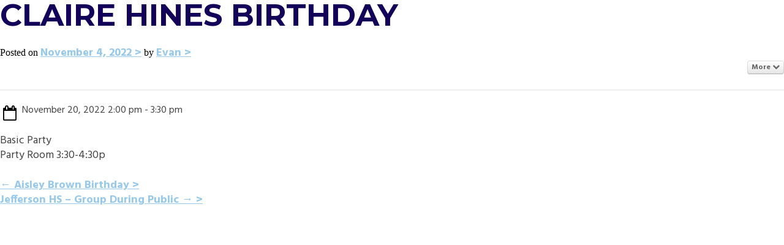

--- FILE ---
content_type: text/css
request_url: https://groverice.com/wp-content/themes/grover-ice/media-queries/min768max1024.css
body_size: 1293
content:
/* Portrait tablet to landscape */
@media (min-width: 768px) and (max-width: 1024px) {
	
/* Tablet Grid */

.t-all {float: left; padding-right: 0.75em; width: 100%; padding-right: 0;}

.t-1of2 {float: left; padding-right: 0.75em; width: 50%;}

.t-1of3 {float: left; padding-right: 0.75em; width: 33.33%;}

.t-2of3 {float: left; padding-right: 0.75em; width: 66.66%;}

.t-1of4 {float: left; padding-right: 0.75em; width: 25%;}

.t-3of4 {float: left; padding-right: 0.75em; width: 75%;}

.t-1of5 {float: left; padding-right: 0.75em; width: 20%;}

.t-2of5 {float: left; padding-right: 0.75em; width: 40%;}

.t-3of5 {float: left; padding-right: 0.75em; width: 60%;}

.t-4of5 {float: left; padding-right: 0.75em; width: 80%;}


/* General Styles */

.hideOnNotMobile {display: none;}


/* Layout Styles */

#groverWrapper {padding-left: 70px;}


/* Header Styles */

#mobileLogo, #mobileNavIcon {display: none;}


/* Schedule Sidebar Styles */

#scheduleSidebar {width: 90%; background: #282B92 url(../img/blueSidebarBG.png) right top repeat-y;}

#fixedSocialIcons {margin-left: 21px; position: fixed; -webkit-transform: translateZ(0);}

#iceSchedule {position: absolute; left: 19px;}

#iceScheduleMobile {display: none;}

#sidebarContentArea {width: calc(100% - 70px); float: left; padding: 90px 5%; position: relative;}

#sidebarClickArea {width: 70px; float: left; padding-top: 30px;}

#iceScheduleGraphicMobile {display: none;}

/* Calendar Overrides */

.light.dp_pec_wrapper .dp_pec_dayname span {font-size: 0.7em;}

.light.dp_pec_wrapper .dp_pec_content .dp_pec_date .dp_date_head span {font-size: 1.125em;}

.dp_pec_wrapper .dp_pec_content .dp_pec_date {min-height: 75px;}

.light.dp_pec_wrapper .dp_pec_content .dp_pec_date .dp_count_events {font-size: 2.125em;}









/* Content Styles */

#logoMobile {display: none;}

#menuContainer {width: 100%; height: 195px;}


/* Video Background Styles */

#videoContainer {width: 100%; height: 725px;}

#mainHeaderText {display: block; margin: 0 auto; padding-top: 25px; z-index: 2; position: relative;}


/* Navigation Styles */

#theMobileMenu {display: none;}

#theMainMenu {height: 195px;}

#theMainMenu  ul {margin: 0; padding: 0; list-style: none; display: table; width: 90%; height: 100%; margin: 0 auto; border-bottom: 2px solid #97C9EE; transition: all 0.5s ease 0s;}

#theMainMenu  ul li {display: table-cell; vertical-align: bottom;}

#theMainMenu  ul li a {font-family: 'Montserrat', sans-serif; font-size: 1em; color: #2A2C8D; text-transform: uppercase; text-decoration: none; line-height: 55px;}

#theMainMenu  ul li span {display: block; text-align: center; height: 55px;}

#menu-item-33 span, #menu-item-32 span, #menu-item-31 span, #menu-item-30 span, #menu-item-29 span, #menu-item-28 span {border-top: 2px solid #97C9EE;}

#menu-item-36 {width: 267px; height: 150px}

#menu-item-36 span {height: 150px!important;}

#menu-item-36 a {width: 267px; height: 150px;}


#theMainMenu  ul li a:hover {color: #000033;}


/* About Section Styles */

#aboutSection {padding: 20px 30px;}

.aboutFirst p, .aboutLast .eventCatWrapper {max-width: 90%;}

.eventCatWrapper {margin-left: 10%;}

.aboutMiddle img {margin: 200px auto 0 auto!important;}





/* Amenities Section Styles */

#amenityLeft {padding: 100px 30px 20px 30px}

#amenityLeft img {margin: 0 auto;}

#amenityRight {padding: 0 30px 150px;}


/* Hours & Pricing Section Styles */

#hoursPricingSection {padding: 20px 30px;}


/* Events & Parties Section Styles */

#eventSectionInnerWrapper {padding: 100px 30px 100px;}

/* Sponsors Section Styles */

#sponsorSection {padding: 20px 30px;}


/* Contact Section Styles */

#contactSection {padding: 20px 30px;}





.sticky-header {position: fixed; z-index: 999; top: 0; background: #ffffff; width: calc(100% - 70px); border-bottom: 2px solid #97C9EE;}

.sticky-header #theMainMenu {margin: 0 auto; width: 100%; height: 55px!important;}

.sticky-header #menuContainer {height: 55px!important;}

.sticky-header #theMainMenu ul {border-bottom: none!important; width: 100%!important;}

.sticky-header #theMainMenu ul li span {border-top: none!important;}

.sticky-header #menu-item-36 {height: 55px!important; margin: 0!important}

.sticky-header #menu-item-36 span {height: 55px!important;}

.sticky-header #menu-item-36 a {height: 55px!important;}

.sticky-header #menu-item-36 a img {margin-top: 10px!important;}

.sticky-header #menu-item-36 a::before {margin: 0;}
.sticky-header #menu-item-36 a::after {margin: 0;}











































































/* KEITH EDITS */

#theMainMenu {
	padding-bottom: 3px;
}

#theMainMenu ul li{
	padding-top: 135px;
	vertical-align: top;
}

#theMainMenu ul li > span {
	display: table;
	width: 100%;
}

#theMainMenu ul li > span span {
	display: table-cell;
}

#theMainMenu ul li > span span {
	border-top: 2px solid #97C9EE;
	min-height: 55px;
	vertical-align: middle;
}

#theMainMenu ul li#menu-item-36 {
	padding-top: 27px;
	vertical-align: top;
}
#theMainMenu ul li#menu-item-36 span {
	display: inline-block;
}

#theMainMenu ul li#menu-item-36 span span {
	border-top: none;
	min-height: none;
	vertical-align: top;
}

#theMainMenu  ul li#menu-item-36 a::before,
#theMainMenu  ul li#menu-item-36 a::after,
#theMainMenu  ul li#menu-item-36 a:hover::before,
#theMainMenu  ul li#menu-item-36 a:hover::after  {
	-webkit-transition:none !important;
	-moz-transition:none !important;
	-o-transition:none !important;
	transition:none !important;
	content: none !important;;
}

#theMainMenu ul li span span a {
	line-height: 1em;
}

#theMainMenu ul li span span a {
	line-height: 1.2;
	font-size: 0.7em;
	display: block;
}

#theMainMenu ul li span span {
		padding: 0;
}

/* /KEITH EDITS */




















































 
    
    
}


--- FILE ---
content_type: text/css
request_url: https://groverice.com/wp-content/themes/grover-ice/media-queries/min1025.css
body_size: 1661
content:
@media (min-width: 1025px) {
	
/* Desktopo Grid */

.d-all {float: left; padding-right: 0.75em; width: 100%; padding-right: 0;}

.d-1of2 {float: left; padding-right: 0.75em; width: 50%;}

.d-1of3 {float: left; padding-right: 0.75em; width: 33.33%;}

.d-2of3 {float: left; padding-right: 0.75em; width: 66.66%; }

.d-1of4 {float: left; padding-right: 0.75em; width: 25%;}

.d-3of4 {float: left; padding-right: 0.75em; width: 75%;}

.d-1of5 {float: left; padding-right: 0.75em; width: 20%;}

.d-2of5 {float: left; padding-right: 0.75em; width: 40%;}

.d-3of5 {float: left; padding-right: 0.75em; width: 60%;}

.d-4of5 {float: left; padding-right: 0.75em; width: 80%;}

.d-1of6 {float: left; padding-right: 0.75em; width: 16.6666666667%;}

.d-1of7 {float: left; padding-right: 0.75em; width: 14.2857142857%;}

.d-2of7 {float: left; padding-right: 0.75em; width: 28.5714286%;}

.d-3of7 {float: left; padding-right: 0.75em; width: 42.8571429%;}

.d-4of7 {float: left; padding-right: 0.75em; width: 57.1428572%;}

.d-5of7 {float: left; padding-right: 0.75em; width: 71.4285715%;}

.d-6of7 {float: left; padding-right: 0.75em; width: 85.7142857%;}

.d-1of8 {float: left; padding-right: 0.75em; width: 12.5%;}

.d-1of9 {float: left; padding-right: 0.75em; width: 11.1111111111%;}

.d-1of10 {float: left; padding-right: 0.75em; width: 10%;}

.d-1of11 {float: left; padding-right: 0.75em; width: 9.09090909091%;}

.d-1of12 {float: left; padding-right: 0.75em; width: 8.33%;}


/* General Styles */

.hideOnNotMobile {display: none;}


/* Header Styles */

.sticky-header {position: fixed; z-index: 999; top: 0; background: #ffffff; width: calc(100% - 70px); border-bottom: 2px solid #97C9EE;}

.sticky-header #theMainMenu {margin: 0 auto; width: 100%; height: 55px!important;}

.sticky-header #menuContainer {height: 55px!important;}

.sticky-header #theMainMenu ul {border-bottom: none!important; width: 100%!important; transition: all 0.5s ease 0s;}

.sticky-header #theMainMenu ul li span {border-top: none!important;}

.sticky-header #menu-item-36 {height: 55px!important; margin: 0!important}

.sticky-header #menu-item-36 span {height: 55px!important;}

.sticky-header #menu-item-36 a {height: 55px!important;}

.sticky-header #menu-item-36 a img {margin-top: 10px!important;}

.sticky-header #menu-item-36 a::before {margin: 0;}
.sticky-header #menu-item-36 a::after {margin: 0;}

#mobileLogo, #mobileNavIcon {display: none;}


/* Layout Styles */

#groverWrapper {padding-left: 70px;}


/* Schedule Sidebar Styles */

#scheduleSidebar {width: 90%; background: #282B92 url(../img/blueSidebarBG.png) right top repeat-y;}

#fixedSocialIcons {margin-left: 21px; position: fixed; -webkit-transform: translateZ(0);}

#iceSchedule {position: absolute; left: 19px;}

#iceScheduleMobile {display: none;}

#sidebarContentArea {width: calc(100% - 70px); float: left; padding: 90px 5%; position: relative;}

#sidebarClickArea {width: 70px; float: left; padding-top: 30px;}

#iceScheduleGraphicMobile {display: none;}


/* Calendar Overrides */

.light.dp_pec_wrapper .dp_pec_dayname span {font-size: 1.125em;}

.light.dp_pec_wrapper .dp_pec_content .dp_pec_date .dp_date_head span {font-size: 1.125em;}

.dp_pec_wrapper .dp_pec_content .dp_pec_date {min-height: 150px;}

.light.dp_pec_wrapper .dp_pec_content .dp_pec_date .dp_count_events {font-size: 2.125em;}







/* Content Styles */

#logoMobile {display: none;}

#menuContainer {width: 100%; height: 195px;}


/* Video Background Styles */

#videoContainer {width: 100%; height: 725px;}

#mainHeaderText {display: block; margin: 0 auto; padding-top: 52px; z-index: 2; position: relative;}


/* Navigation Styles */

#theMobileMenu {display: none;}

#theMainMenu {height: 195px;}

#theMainMenu  ul { margin: 0; padding: 0; list-style: none; display: table; width: 90%; height: 100%; margin: 0 auto; border-bottom: 2px solid #97C9EE;}

#theMainMenu  ul li {display: table-cell; vertical-align: bottom;}

#theMainMenu  ul li a {font-family: 'Montserrat', sans-serif; font-size: 1em; color: #2A2C8D; text-transform: uppercase; text-decoration: none; line-height: 55px;}

#theMainMenu  ul li span {display: block; text-align: center; height: 55px;}

#menu-item-36 {width: 267px; height: 150px}

#menu-item-36 span {height: 150px!important;}

#menu-item-36 a {width: 267px; height: 150px;}

/* Effect 1: Brackets */
#theMainMenu  ul li a::before,
#theMainMenu  ul li a::after {
	display: inline-block;
	opacity: 0;
	-webkit-transition: -webkit-transform 0.3s, opacity 0.2s;
	-moz-transition: -moz-transform 0.3s, opacity 0.2s;
	transition: transform 0.3s, opacity 0.2s;
}

#theMainMenu  ul li a::before {
	margin-right: 10px;
	content: '[';
	-webkit-transform: translateX(20px);
	-moz-transform: translateX(20px);
	transform: translateX(20px);
}

#theMainMenu  ul li a::after {
	margin-left: 10px;
	content: ']';
	-webkit-transform: translateX(-20px);
	-moz-transform: translateX(-20px);
	transform: translateX(-20px);
}

#theMainMenu  ul li a:hover::before,
#theMainMenu  ul li a:hover::after {
	opacity: 1;
	-webkit-transform: translateX(0px);
	-moz-transform: translateX(0px);
	transform: translateX(0px);
}

#theMainMenu  ul li a:hover {color: #000033;}

#menu-item-36 a::before {content: ''!important;}
#menu-item-36 a::after {content: ''!important;}

.currentSection a {color: #000033!important;}







/* KEITH EDITS */

#theMainMenu {
	padding-bottom: 3px;
}

#theMainMenu ul li{
	padding-top: 135px;
	vertical-align: top;
}

#theMainMenu ul li > span {
	display: table;
	width: 100%;
}

#theMainMenu ul li > span span {
	display: table-cell;
}

#theMainMenu ul li > span span {
	border-top: 2px solid #97C9EE;
	min-height: 55px;
	vertical-align: middle;
}

#theMainMenu ul li#menu-item-36 {
	padding-top: 27px;
	vertical-align: top;
}
#theMainMenu ul li#menu-item-36 span {
	display: inline-block;
}

#theMainMenu ul li#menu-item-36 span span {
	border-top: none;
	min-height: none;
	vertical-align: top;
}

#theMainMenu  ul li#menu-item-36 a::before,
#theMainMenu  ul li#menu-item-36 a::after,
#theMainMenu  ul li#menu-item-36 a:hover::before,
#theMainMenu  ul li#menu-item-36 a:hover::after  {
	-webkit-transition:none !important;
	-moz-transition:none !important;
	-o-transition:none !important;
	transition:none !important;
	content: none !important;;
}

#theMainMenu ul li span span a {
	line-height: 1em;
}

/* /KEITH EDITS */







/*
.currentSection a::before {
	margin-right: 30px!important;
	content: '['!important;
	opacity: 1!important;
}

.currentSection a::after {
	margin-left: 30px!important;
	content: ']'!important;
	opacity: 1!important;
}
*/


/* About Section Styles */

#aboutSection {padding: 20px 150px;}

.aboutFirst p, .aboutLast .eventCatWrapper {max-width: 90%;}

.eventCatWrapper {margin-left: 10%;}

.aboutMiddle img {margin: 95px auto 0 auto!important;}




/* Amenities Section Styles */

#amenityLeft {padding: 200px 0 150px 150px}

#amenityRight {padding-top: 200px; padding-right: 10%;}


/* Hours & Pricing Section Styles */

#hoursPricingSection {padding: 20px 150px;}


/* Events & Parties Section Styles */

#eventSectionInnerWrapper {padding: 200px 150px 200px;}


/* Sponsors Section Styles */

#sponsorSection {padding: 20px 150px;}


/* Contact Section Styles */

#contactSection {padding: 20px 150px;}

#gform_1 {max-width: 80%;}
































































































































































































  
  
  
} /* DO NOT DELETE THIS BRACKET */



/* remove menu transforms due to space constraints */
@media (max-width: 1300px) {

	#theMainMenu  ul li a::before,
	#theMainMenu  ul li a::after,
	#theMainMenu  ul li a:hover::before,
	#theMainMenu  ul li a:hover::after  {
		-webkit-transition:none !important;
		-moz-transition:none !important;
		-o-transition:none !important;
		transition:none !important;
		content: none !important;;
	}

	#theMainMenu ul li span span {
		padding: 0 4px;
	}
}